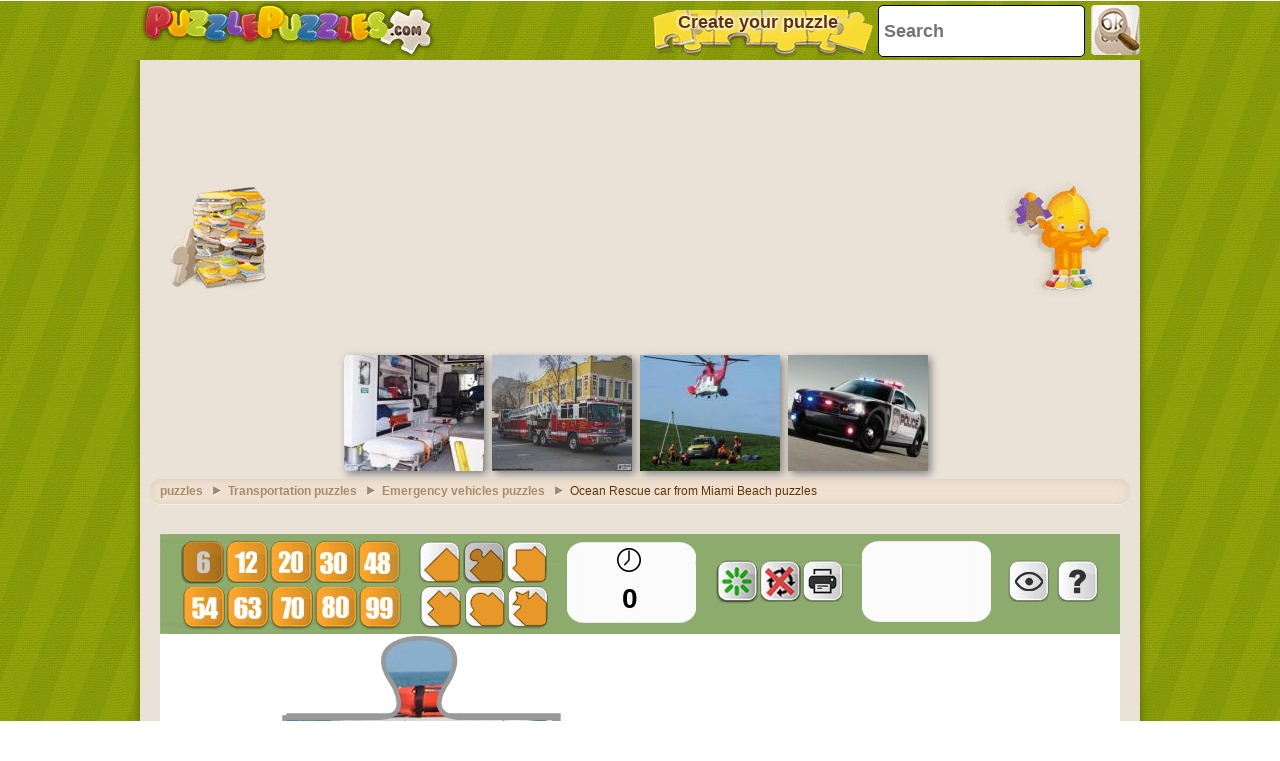

--- FILE ---
content_type: text/html; charset=utf-8
request_url: https://accounts.google.com/o/oauth2/postmessageRelay?parent=https%3A%2F%2Fwww.puzzlepuzzles.com&jsh=m%3B%2F_%2Fscs%2Fabc-static%2F_%2Fjs%2Fk%3Dgapi.lb.en.2kN9-TZiXrM.O%2Fd%3D1%2Frs%3DAHpOoo_B4hu0FeWRuWHfxnZ3V0WubwN7Qw%2Fm%3D__features__
body_size: 161
content:
<!DOCTYPE html><html><head><title></title><meta http-equiv="content-type" content="text/html; charset=utf-8"><meta http-equiv="X-UA-Compatible" content="IE=edge"><meta name="viewport" content="width=device-width, initial-scale=1, minimum-scale=1, maximum-scale=1, user-scalable=0"><script src='https://ssl.gstatic.com/accounts/o/2580342461-postmessagerelay.js' nonce="oR7vvISrvnSSZ_9twuIiMw"></script></head><body><script type="text/javascript" src="https://apis.google.com/js/rpc:shindig_random.js?onload=init" nonce="oR7vvISrvnSSZ_9twuIiMw"></script></body></html>

--- FILE ---
content_type: text/html; charset=utf-8
request_url: https://www.google.com/recaptcha/api2/aframe
body_size: 268
content:
<!DOCTYPE HTML><html><head><meta http-equiv="content-type" content="text/html; charset=UTF-8"></head><body><script nonce="MZHRVEAAORUbUphigY4sPQ">/** Anti-fraud and anti-abuse applications only. See google.com/recaptcha */ try{var clients={'sodar':'https://pagead2.googlesyndication.com/pagead/sodar?'};window.addEventListener("message",function(a){try{if(a.source===window.parent){var b=JSON.parse(a.data);var c=clients[b['id']];if(c){var d=document.createElement('img');d.src=c+b['params']+'&rc='+(localStorage.getItem("rc::a")?sessionStorage.getItem("rc::b"):"");window.document.body.appendChild(d);sessionStorage.setItem("rc::e",parseInt(sessionStorage.getItem("rc::e")||0)+1);localStorage.setItem("rc::h",'1768860937821');}}}catch(b){}});window.parent.postMessage("_grecaptcha_ready", "*");}catch(b){}</script></body></html>

--- FILE ---
content_type: application/javascript; charset=utf-8
request_url: https://fundingchoicesmessages.google.com/f/AGSKWxVFGNL_DYK9sh4B9ecMmn1IjxILHgKcva5K9AkThfrtrQls2flJx8_tZynsPTPkWfKa4vvhFAEDIqH_mt7HNO2iaDjQ03p9ztrvC0cq0ar4DEC1i1VeALmPcZinNO-9mzlShf1pTl3p-gYtf7DwNE7nqnozFpAazNSPtJAHJmdTJz-3hyEaNU4gzDza/_/adserv_/adv_468_/mbads?_type=adimg&yourtango.com
body_size: -1290
content:
window['3a49739a-3fb6-4eab-9276-d095cb4ba32a'] = true;